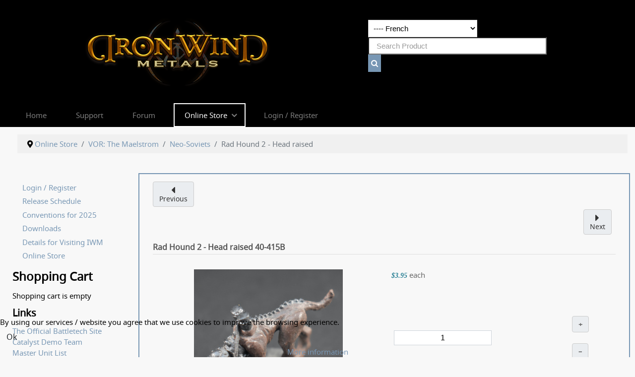

--- FILE ---
content_type: text/html; charset=utf-8
request_url: https://ironwindmetals.com/index.php/categories/cat-vor-the-maelstrom/product/vor-40-415b/category_pathway-28
body_size: 13116
content:
<!DOCTYPE html>
<html lang="en-GB" dir="ltr">
        
<head>
    
            <meta name="viewport" content="width=device-width, initial-scale=1.0">
        <meta http-equiv="X-UA-Compatible" content="IE=edge" />
        

        
            
         <meta charset="utf-8">
	<meta name="keywords" content="Rad Hound 2 - Head raised">
	<meta name="description" content="Rad Hound 2 - Head raised">
	<title>Rad Hound 2 - Head raised</title>
	<link href="/favicon.ico" rel="icon" type="image/vnd.microsoft.icon">

    <link href="/media/vendor/fontawesome-free/css/fontawesome.min.css?5.15.4" rel="stylesheet" />
	<link href="https://ironwindmetals.com/modules/mod_rca_hikashop_search/assets/styles.css?394307aaeeffced1b068b62f548a2253" rel="stylesheet" />
	<link href="/plugins/system/cookiehint/css/style.css?394307aaeeffced1b068b62f548a2253" rel="stylesheet" />
	<link href="/media/com_hikashop/css/hikashop.css?v=611" rel="stylesheet" />
	<link href="/media/com_hikashop/css/frontend_custom.css?t=1620844790" rel="stylesheet" />
	<link href="/media/com_hikashop/css/style_default.css?t=1765422674" rel="stylesheet" />
	<link href="https://cdn.hikashop.com/shadowbox/shadowbox.css" rel="stylesheet" />
	<link href="/media/com_hikashop/css/notify-metro.css?v=611" rel="stylesheet" />
	<link href="/media/gantry5/assets/css/lightcase.css" rel="stylesheet" />
	<link href="/media/gantry5/engines/nucleus/css-compiled/nucleus.css" rel="stylesheet" />
	<link href="/templates/g5_hadron/custom/css-compiled/hadron_13.css" rel="stylesheet" />
	<link href="/media/gantry5/engines/nucleus/css-compiled/bootstrap5.css" rel="stylesheet" />
	<link href="/media/system/css/joomla-fontawesome.min.css" rel="stylesheet" />
	<link href="/media/system/css/debug.css" rel="stylesheet" />
	<link href="/media/gantry5/assets/css/font-awesome.min.css" rel="stylesheet" />
	<link href="/templates/g5_hadron/custom/css-compiled/hadron-joomla_13.css" rel="stylesheet" />
	<link href="/templates/g5_hadron/custom/css-compiled/custom_13.css" rel="stylesheet" />
	<link href="/templates/g5_hadron/css/animate.css" rel="stylesheet" />
	<style>
	#r-hikashop-search-141 select.r-hs-category-list,
	#r-hikashop-search-141 input.r-hs-search {
		height: 35px !important;
	}
	#r-hikashop-search-141 button.r-hs-btn {
		background:#7897b4;
		height: 35px;
	}
	#r-hikashop-search-141 button.r-hs-btn:hover {
		background:#000000;
	}
	@media only all and (min-width: 1200px) {
		#r-hikashop-search-141 input.r-hs-search {
			min-width:360px;
		}
	}
	@media only all and (min-width: 960px) and (max-width: 1199px) {
		#r-hikashop-search-141 input.r-hs-search {
			min-width:228px;
		}
	}
	@media only all and (max-width: 959px) {
		#r-hikashop-search-141 input.r-hs-search {
			min-width:210px;
		}
	}
	
	</style>
	<style>#redim-cookiehint-bottom {position: fixed; z-index: 99999; left: 0px; right: 0px; bottom: 0px; top: auto !important;}</style>
	<style>.my-own-class {opacity: 0; position: absolute; top: 0; left: 0; height: 0; width: 0; z-index: -1;}</style>
	<style>
#hikashop_category_information_module_119 div.hikashop_subcontainer,
#hikashop_category_information_module_119 .hikashop_rtop *,#hikashop_category_information_module_119 .hikashop_rbottom * { background:#f8f8f8; }
#hikashop_category_information_module_119 div.hikashop_subcontainer,
#hikashop_category_information_module_119 div.hikashop_subcontainer span,
#hikashop_category_information_module_119 div.hikashop_container { text-align:center; }
#hikashop_category_information_module_119 div.hikashop_container { margin:5px 5px; }
#hikashop_category_information_module_119 .hikashop_subcontainer { -moz-border-radius: 5px; -webkit-border-radius: 5px; -khtml-border-radius: 5px; border-radius: 5px; }</style>

    <script src="/media/vendor/jquery/js/jquery.min.js?3.7.1"></script>
	<script src="/media/legacy/js/jquery-noconflict.min.js?647005fc12b79b3ca2bb30c059899d5994e3e34d"></script>
	<script src="/media/mod_menu/js/menu-es5.min.js?394307aaeeffced1b068b62f548a2253" nomodule defer></script>
	<script src="/media/com_hikashop/js/hikashop.js?v=611"></script>
	<script src="https://cdn.hikashop.com/shadowbox/shadowbox.js"></script>
	<script src="/media/com_hikashop/js/notify.min.js?v=611"></script>
	<script src="/templates/g5_hadron/js/chart.js"></script>
	<script src="/plugins/system/cleantalkantispam/js/ct-functions.js?1768858509"></script>
	<script src="https://moderate.cleantalk.org/ct-bot-detector-wrapper.js"></script>
	<script src="/plugins/hikashop/cartnotify/media/notify.js"></script>
	<script type="application/ld+json">{"@context":"https:\/\/schema.org","@type":"BreadcrumbList","itemListElement":[{"@type":"ListItem","position":1,"item":{"@id":"https:\/\/ironwindmetals.com\/index.php","name":"Home"}},{"@type":"ListItem","position":2,"item":{"@id":"https:\/\/ironwindmetals.com\/index.php\/categories","name":"Online Store"}},{"@type":"ListItem","position":3,"item":{"@id":"https:\/\/ironwindmetals.com\/index.php\/categories\/cat-vor-the-maelstrom","name":"VOR: The Maelstrom"}},{"@type":"ListItem","position":4,"item":{"@id":"\/index.php\/categories\/cat-vor-the-maelstrom\/category\/neo-soviets","name":"Neo-Soviets"}},{"@type":"ListItem","position":5,"item":{"@id":"\/index.php\/categories\/cat-vor-the-maelstrom\/product\/vor-40-415b\/category_pathway-28","name":"Rad Hound 2 - Head raised"}}]}</script>
	<script>
window.hikashopFieldsJs = {
	'reqFieldsComp': {},
	'validFieldsComp': {},
	'regexFieldsComp': {},
	'regexValueFieldsComp': {}
};</script>
	<script>
function hikashopToggleFields(new_value, namekey, field_type, id, prefix) {
	if(!window.hikashop) return false;
	return window.hikashop.toggleField(new_value, namekey, field_type, id, prefix);
}</script>
	<script>
if(!window.localPage) window.localPage = {};
window.localPage.cartRedirect = function(cid,pid,resp){window.location="/index.php/categories/cat-vor-the-maelstrom/checkout";};
window.localPage.wishlistRedirect = function(cid,pid,resp){window.location="/index.php/component/hikashop/product/listing";};
</script>
	<script>
try{ Shadowbox.init(); }catch(e){ console.log("Shadowbox not loaded"); }
</script>
	<script>
(function(){window.Oby.registerAjax("hkContentChanged",function(){Shadowbox.clearCache();Shadowbox.setup();});})();
</script>
	<script>window.hikashop.translations_url = "/index.php/component/hikashop/translations/load";</script>
	<script>
				const ctPublicData = {
					typeOfCookie: "simple_cookies"
				}
			</script>
	<script>var ct_setcookie = 1;</script>
	<script>ctSetCookie("ct_checkjs", "886903718", "0");</script>
	<script>
jQuery.notify.defaults({"arrowShow":false,"globalPosition":"top right","elementPosition":"top right","clickToHide":true,"autoHideDelay":5000,"autoHide":true});
window.cartNotifyParams = {"reference":"global","img_url":"\/media\/com_hikashop\/images\/icons\/icon-32-newproduct.png","redirect_url":"","redirect_delay":4000,"hide_delay":5000,"title":"Product added to the cart","text":"Product successfully added to the cart","wishlist_title":"Product added to the wishlist","wishlist_text":"Product successfully added to the wishlist","list_title":"Products added to the cart","list_text":"Products successfully added to the cart","list_wishlist_title":"Products added to the wishlist","list_wishlist_text":"Products successfully added to the wishlist","err_title":"Product not added to the cart","err_text":"Product not added to the cart","err_wishlist_title":"Product not added to the wishlist","err_wishlist_text":"Product not added to the wishlist"};
</script>
	<script type="application/ld+json">{"context":"https://schema.org/","@type":"Product","name":"Rad Hound 2 - Head raised","image":["https://ironwindmetals.com/images/com_hikashop/upload//vor/40-415B-DY.jpg","https://ironwindmetals.com/images/com_hikashop/upload/vor/40-415b.JPG"],"description":"Supplied unassembled and unpainted.","url":"/index.php/categories/cat-vor-the-maelstrom/product/vor-40-415b","sku":"40-415B","offers":{"@type":"Offer","url":"https://www.example.com/trinket_offer","itemCondition":"https://schema.org/NewCondition","availability":"https://schema.org/InStock","priceSpecification":{"@type":"PriceSpecification","price":3.95,"priceCurrency":"USD"}}}</script>
	

    
                
</head>

    <body class="gantry site com_hikashop view-product layout-show task-show dir-ltr itemid-1494 outline-13 g-offcanvas-left g-default g-style-preset6">
        
                    

        <div id="g-offcanvas"  data-g-offcanvas-swipe="0" data-g-offcanvas-css3="1">
                        <div class="g-grid">                        

        <div class="g-block size-100">
             <div id="logo-3916-particle" class="g-content g-particle">            <a href="/" target="_self" title="" aria-label="" rel="home" class="g-logo">
                        <img src="/images/IWMNewLogoMobile.png"  alt="" />
            </a>
            </div>
        </div>
            </div>
                    <div class="g-grid">                        

        <div class="g-block size-100 nopaddingtop">
             <div id="mobile-menu-4892-particle" class="g-content g-particle">            <div id="g-mobilemenu-container" data-g-menu-breakpoint="48rem"></div>
            </div>
        </div>
            </div>
    </div>
        <div id="g-page-surround">
            <div class="g-offcanvas-hide g-offcanvas-toggle" role="navigation" data-offcanvas-toggle aria-controls="g-offcanvas" aria-expanded="false"><i class="fa fa-fw fa-bars"></i></div>                        

                                
                <section id="g-navigation">
                <div class="g-container">                                <div class="g-grid">                        

        <div class="g-block size-56">
             <div id="logo-5679-particle" class="g-content g-particle">            <a href="/" target="_self" title="" aria-label="" rel="home" class="g-logo">
                        <img src="/images/IWMNewLogo.png"  alt="" />
            </a>
            </div>
        </div>
                    

        <div class="g-block size-44">
             <div class="g-content">
                                    <div class="platform-content"><div class="rcasearchhika-a moduletable ">
        
<div id="r-hikashop-search-141" class="r-hikashop-search">
	<form action="/index.php/product-listing?start=0" method="get">
		<div class="r-hs-categories">
			<label for="r-hs-categorylist" class="r-hs-category-list-label">
				<select name="cid" id="r-hs-categorylist" class="r-hs-category-list">
					<option value="0">All Categories</option>
					<option value="13">BattleTech</option><option value="17">-- BattleMechs</option><option value="18">-- Combat Vehicles</option><option value="19">-- Aerospace Fighters</option><option value="21">-- IndustrialMechs</option><option value="172">-- Online Exclusive</option><option value="24">---- Online Exclusive Protomechs</option><option value="23">---- Online Exclusive Naval Vessels</option><option value="20">---- Online Exclusive Infantry</option><option value="173">---- Online Exclusive BattleMechs</option><option value="174">---- Online Exclusive Combat Vehicles</option><option value="175">---- Online Exclusive Aerospace</option><option value="208">------ Mech Scale Aerospace Fighters</option><option value="209">------ Micro Scale Aerospace Fighters</option><option value="210">------ Micro Scale Dropships</option><option value="214">------ Micro Scale Small Craft</option><option value="211">------ Jumpships</option><option value="212">------ Space Stations</option><option value="213">------ Warships</option><option value="217">------ Mech Scale Conventional Fighters</option><option value="176">---- Online Exclusive IndustrialMechs</option><option value="177">---- Online Exclusive Support Vehicles</option><option value="181">---- Online Exclusive Unit Packs</option><option value="182">------ Alpha Strike: Clan Invasion</option><option value="183">------ Era Report: 3052</option><option value="184">------ Era Report: 3062</option><option value="185">------ Field Manual: 3085</option><option value="187">------ Interstellar Expeditions</option><option value="188">------ Jihad: 3075</option><option value="189">------ Project Phoenix</option><option value="190">------ Vehicle Pack</option><option value="191">------ War of Reaving: 3072</option><option value="192">------ War of Reaving: 3085</option><option value="193">------ Historical: Liberation of Terra</option><option value="194">---- Online Exclusive MiniMechs</option><option value="195">---- Online Exclusive Museum Scale</option><option value="196">---- Online Exclusive Limited Edition</option><option value="197">---- Online Exclusive ScrapYard</option><option value="198">------ Word of Blake OmniMech Parts</option><option value="199">------ Clan OmniMech Parts</option><option value="200">------ Scrapyard Mech Bases & Feet</option><option value="203">------ Turrets</option><option value="219">------ Scrapyard Arms</option><option value="220">------ Scrapyard Heads</option><option value="221">------ Scrapyard Jump Jets</option><option value="222">------ Scrapyard Legs</option><option value="223">------ Scrapyard Plates, Banners and Fins & Etc</option><option value="224">------ Scrapyard Torso</option><option value="225">------ Scrapyard Waist</option><option value="226">------ Scrapyard Weapons</option><option value="232">------ ScrapYard Weapon and Equipment Parts</option><option value="236">------ ScrapYard Vehicle Bodies</option><option value="201">---- Online Exclusive Resin and Foam</option><option value="202">---- Online Exclusive Bases and Stems</option><option value="204">---- Online Exclusive Battle Armor</option><option value="205">---- Online Exclusive BattleTroopers</option><option value="206">---- Online Exclusive Battledroids</option><option value="178">-- Battletech Hex Bases</option><option value="179">-- BattleMech Lance Packs</option><option value="227">-- New Releases</option><option value="233">-- New Classic Mechs</option><option value="234">-- Recognition Guide Mechs</option><option value="235">-- ProdUpload</option><option value="15">VOR: The Maelstrom</option><option value="25">-- Golems</option><option value="26">-- Growlers</option><option value="27">-- Mashers</option><option value="28">-- Neo-Soviets</option><option value="29">-- Pharon</option><option value="30">-- Shard</option><option value="31">-- Union</option><option value="32">-- Zykhee</option><option value="33">Bases</option><option value="34">-- Flat</option><option value="35">-- Inset</option><option value="36">-- Hex</option><option value="37">-- Plastic</option><option value="38">-- Misc</option><option value="111">---- Adult</option><option value="113">19th & 20th Century</option><option value="119">-- Western</option><option value="112">Vignettes</option><option value="43">Hackmaster Miniatures</option><option value="44">Ral Partha Historicals</option><option value="45">-- Historical Weapon Tips</option><option value="46">-- The Hoplites - Ancient World</option><option value="50">---- Carthaginians</option><option value="51">---- Early Egyptians</option><option value="52">---- Gauls</option><option value="53">---- Greeks</option><option value="54">---- Hittites</option><option value="55">---- Macedonians</option><option value="56">---- Persians</option><option value="57">---- Republican Romans</option><option value="58">---- Ancient Standards</option><option value="59">---- Ancient Horses</option><option value="47">-- 1200 AD - Medieval World</option><option value="60">---- Byzantines</option><option value="61">---- Crusaders</option><option value="62">---- English</option><option value="63" selected="selected">---- French</option><option value="64">---- Germans</option><option value="65">---- Mongols</option><option value="66">---- Moors</option><option value="67">---- Normans</option><option value="68">---- Peasants</option><option value="69">---- Saxons</option><option value="70">---- Scots</option><option value="71">---- Spanish</option><option value="72">---- Sung Chinese</option><option value="73">---- Vikings</option><option value="74">---- Medieval Horses</option><option value="48">-- Samurai</option><option value="49">-- Conquistadores</option><option value="75">---- Aztecs</option><option value="76">---- Incas</option><option value="77">---- Spaniards</option><option value="78">Fantasy Player Characters</option><option value="79">-- Bards</option><option value="80">-- Clerics</option><option value="81">-- Fighters</option><option value="82">-- Magic Users</option><option value="83">-- Ninjas</option><option value="84">-- Paladins</option><option value="85">-- Anti-Paladins</option><option value="86">-- Rangers</option><option value="87">-- Rogues & Thieves</option><option value="88">Fantasy RPGs</option><option value="89">-- Natural Beasts</option><option value="90">-- Monsters</option><option value="91">-- Supernaturals</option><option value="92">-- Skeleton RPGs</option><option value="93">-- Props</option><option value="94">-- NPC Encounters</option><option value="95">-- Arcana Evolved</option><option value="96">Fantasy Armies</option><option value="97">-- Dwarf Army</option><option value="98">-- Elf Army</option><option value="99">-- Human Army</option><option value="100">-- Sub Human Army</option><option value="101">-- Supernatural Army</option><option value="102">-- Mythical Army</option><option value="103">-- Bestial Army</option><option value="104">-- Skeleton Army</option><option value="105">-- Engines of War</option><option value="106">-- Horses and Mounts</option><option value="107">Dragons</option><option value="108">Games</option><option value="110">-- Spellcaster</option><option value="120">Crimson Skies</option><option value="121">Shadowrun</option><option value="122">Natural World</option><option value="123">-- Dinosaurs</option><option value="124">-- Prehistoric Animals</option><option value="125">-- Modern Animals</option><option value="126">Wolf Star Shipyard</option><option value="127">Terrain</option><option value="128">-- Bunker</option><option value="129">-- Fantasy Terrain</option><option value="130">-- Science Fiction Buildings</option><option value="131">-- Bunker Turrets</option><option value="137">IWM Accesssories</option><option value="218">Coins</option>				</select>
			</label>
		</div>
		<div class="r-hs-searchfield">
			<input type="text" name="searchword" id="r-hs-search" placeholder="Search Product" value="" class="r-hs-search" />
		</div>
		<div class="r-hs-submit">
			<button type="submit" class="r-hs-btn" onclick="this.form.keyword.focus();"><i class="fa fa-search"></i></button>
		</div>
	</form>
</div></div></div>
            
        </div>
        </div>
            </div>
                            <div class="g-grid">                        

        <div class="g-block size-100 center nomarginall nopaddingall g-hadron-menu">
             <div id="menu-2875-particle" class="g-content g-particle">            <nav class="g-main-nav" data-g-mobile-target data-g-hover-expand="true">
        <ul class="g-toplevel">
                                                                                                                
        
                
        
                
        
        <li class="g-menu-item g-menu-item-type-component g-menu-item-101 g-standard  ">
                            <a class="g-menu-item-container" href="/index.php">
                                                                <span class="g-menu-item-content">
                                    <span class="g-menu-item-title">Home</span>
            
                    </span>
                                                </a>
                                </li>
    
                                                                                                
        
                
        
                
        
        <li class="g-menu-item g-menu-item-type-component g-menu-item-2177 g-standard  ">
                            <a class="g-menu-item-container" href="/index.php/support">
                                                                <span class="g-menu-item-content">
                                    <span class="g-menu-item-title">Support</span>
            
                    </span>
                                                </a>
                                </li>
    
                                                                                                
        
                
        
                
        
        <li class="g-menu-item g-menu-item-type-url g-menu-item-105 g-standard  ">
                            <a class="g-menu-item-container" href="http://bg.battletech.com/forums/index.php?board=33.0">
                                                                <span class="g-menu-item-content">
                                    <span class="g-menu-item-title">Forum</span>
            
                    </span>
                                                </a>
                                </li>
    
                                                                                                
        
                
        
                
        
        <li class="g-menu-item g-menu-item-type-component g-menu-item-388 g-parent active g-standard g-menu-item-link-parent ">
                            <a class="g-menu-item-container" href="https://ironwindmetals.com/index.php/categories">
                                                                <span class="g-menu-item-content">
                                    <span class="g-menu-item-title">Online Store</span>
            
                    </span>
                    <span class="g-menu-parent-indicator" data-g-menuparent=""></span>                            </a>
                                                                            <ul class="g-dropdown g-inactive g-fade g-dropdown-right">
            <li class="g-dropdown-column">
                        <div class="g-grid">
                        <div class="g-block size-100">
            <ul class="g-sublevel">
                <li class="g-level-1 g-go-back">
                    <a class="g-menu-item-container" href="#" data-g-menuparent=""><span>Back</span></a>
                </li>
                                                                                                                    
        
                
        
                
        
        <li class="g-menu-item g-menu-item-type-component g-menu-item-1472 g-parent g-menu-item-link-parent ">
                            <a class="g-menu-item-container" href="https://ironwindmetals.com/index.php/categories/cat-battletech">
                                                                <span class="g-menu-item-content">
                                    <span class="g-menu-item-title">Battletech</span>
            
                    </span>
                    <span class="g-menu-parent-indicator" data-g-menuparent=""></span>                            </a>
                                                                            <ul class="g-dropdown g-inactive g-fade g-dropdown-right">
            <li class="g-dropdown-column">
                        <div class="g-grid">
                        <div class="g-block size-100">
            <ul class="g-sublevel">
                <li class="g-level-2 g-go-back">
                    <a class="g-menu-item-container" href="#" data-g-menuparent=""><span>Back</span></a>
                </li>
                                                                                                                    
        
                
        
                
        
        <li class="g-menu-item g-menu-item-type-component g-menu-item-1827  ">
                            <a class="g-menu-item-container" href="/index.php/categories/cat-battletech/cat-bt-ncm">
                                                                <span class="g-menu-item-content">
                                    <span class="g-menu-item-title">New Classic Mechs</span>
            
                    </span>
                                                </a>
                                </li>
    
                                                                                                
        
                
        
                
        
        <li class="g-menu-item g-menu-item-type-component g-menu-item-1498  ">
                            <a class="g-menu-item-container" href="https://ironwindmetals.com/index.php/categories/cat-battletech/cat-bt-nr">
                                                                <span class="g-menu-item-content">
                                    <span class="g-menu-item-title">New Releases</span>
            
                    </span>
                                                </a>
                                </li>
    
                                                                                                
        
                
        
                
        
        <li class="g-menu-item g-menu-item-type-component g-menu-item-1497  ">
                            <a class="g-menu-item-container" href="https://ironwindmetals.com/index.php/categories/cat-battletech/cat-bt-rgm">
                                                                <span class="g-menu-item-content">
                                    <span class="g-menu-item-title">Recognition Guide ilClan Mechs</span>
            
                    </span>
                                                </a>
                                </li>
    
                                                                                                
        
                
        
                
        
        <li class="g-menu-item g-menu-item-type-component g-menu-item-1500  ">
                            <a class="g-menu-item-container" href="https://ironwindmetals.com/index.php/categories/cat-battletech/cat-bt-bm">
                                                                <span class="g-menu-item-content">
                                    <span class="g-menu-item-title">BattleMechs</span>
            
                    </span>
                                                </a>
                                </li>
    
                                                                                                
        
                
        
                
        
        <li class="g-menu-item g-menu-item-type-component g-menu-item-1501  ">
                            <a class="g-menu-item-container" href="https://ironwindmetals.com/index.php/categories/cat-battletech/cat-bt-cv">
                                                                <span class="g-menu-item-content">
                                    <span class="g-menu-item-title">Combat Vehicles</span>
            
                    </span>
                                                </a>
                                </li>
    
                                                                                                
        
                
        
                
        
        <li class="g-menu-item g-menu-item-type-component g-menu-item-1502  ">
                            <a class="g-menu-item-container" href="https://ironwindmetals.com/index.php/categories/cat-battletech/cat-bt-af">
                                                                <span class="g-menu-item-content">
                                    <span class="g-menu-item-title">Aerospace Fighters</span>
            
                    </span>
                                                </a>
                                </li>
    
                                                                                                
        
                
        
                
        
        <li class="g-menu-item g-menu-item-type-component g-menu-item-1503  ">
                            <a class="g-menu-item-container" href="https://ironwindmetals.com/index.php/categories/cat-battletech/cat-bt-im">
                                                                <span class="g-menu-item-content">
                                    <span class="g-menu-item-title">IndustrialMechs</span>
            
                    </span>
                                                </a>
                                </li>
    
                                                                                                
        
                
        
                
        
        <li class="g-menu-item g-menu-item-type-component g-menu-item-1504  ">
                            <a class="g-menu-item-container" href="https://ironwindmetals.com/index.php/categories/cat-battletech/cat-bt-oe">
                                                                <span class="g-menu-item-content">
                                    <span class="g-menu-item-title">Online Exclusive</span>
            
                    </span>
                                                </a>
                                </li>
    
                                                                                                
        
                
        
                
        
        <li class="g-menu-item g-menu-item-type-component g-menu-item-1505  ">
                            <a class="g-menu-item-container" href="https://ironwindmetals.com/index.php/categories/cat-battletech/cat-bt-hb">
                                                                <span class="g-menu-item-content">
                                    <span class="g-menu-item-title">Hex Bases</span>
            
                    </span>
                                                </a>
                                </li>
    
                                                                                                
        
                
        
                
        
        <li class="g-menu-item g-menu-item-type-component g-menu-item-1506  ">
                            <a class="g-menu-item-container" href="https://ironwindmetals.com/index.php/categories/cat-battletech/cat-bt-lp">
                                                                <span class="g-menu-item-content">
                                    <span class="g-menu-item-title">Lance Packs</span>
            
                    </span>
                                                </a>
                                </li>
    
    
            </ul>
        </div>
            </div>

            </li>
        </ul>
            </li>
    
                                                                                                
        
                
        
                
        
        <li class="g-menu-item g-menu-item-type-component g-menu-item-1491  ">
                            <a class="g-menu-item-container" href="https://ironwindmetals.com/index.php/categories/cat-hackmaster">
                                                                <span class="g-menu-item-content">
                                    <span class="g-menu-item-title">Hackmaster</span>
            
                    </span>
                                                </a>
                                </li>
    
                                                                                                
        
                
        
                
        
        <li class="g-menu-item g-menu-item-type-component g-menu-item-1492  ">
                            <a class="g-menu-item-container" href="https://ironwindmetals.com/index.php/categories/cat-shadowrun">
                                                                <span class="g-menu-item-content">
                                    <span class="g-menu-item-title">Shadowrun</span>
            
                    </span>
                                                </a>
                                </li>
    
                                                                                                
        
                
        
                
        
        <li class="g-menu-item g-menu-item-type-separator g-menu-item-1476 g-parent  ">
                            <div class="g-menu-item-container" data-g-menuparent="">                                                                            <span class="g-separator g-menu-item-content">            <span class="g-menu-item-title">Iron Wind Metals</span>
            </span>
                                        <span class="g-menu-parent-indicator"></span>                            </div>                                                                <ul class="g-dropdown g-inactive g-fade g-dropdown-right">
            <li class="g-dropdown-column">
                        <div class="g-grid">
                        <div class="g-block size-100">
            <ul class="g-sublevel">
                <li class="g-level-2 g-go-back">
                    <a class="g-menu-item-container" href="#" data-g-menuparent=""><span>Back</span></a>
                </li>
                                                                                                                    
        
                
        
                
        
        <li class="g-menu-item g-menu-item-type-component g-menu-item-1473  ">
                            <a class="g-menu-item-container" href="https://ironwindmetals.com/index.php/categories/cat-iwm/cat-baes">
                                                                <span class="g-menu-item-content">
                                    <span class="g-menu-item-title">Bases</span>
            
                    </span>
                                                </a>
                                </li>
    
                                                                                                
        
                
        
                
        
        <li class="g-menu-item g-menu-item-type-component g-menu-item-1474  ">
                            <a class="g-menu-item-container" href="https://ironwindmetals.com/index.php/categories/cat-iwm/cat-coins">
                                                                <span class="g-menu-item-content">
                                    <span class="g-menu-item-title">Coins</span>
            
                    </span>
                                                </a>
                                </li>
    
                                                                                                
        
                
        
                
        
        <li class="g-menu-item g-menu-item-type-component g-menu-item-1477  ">
                            <a class="g-menu-item-container" href="https://ironwindmetals.com/index.php/categories/cat-iwm/cat-spellcaster">
                                                                <span class="g-menu-item-content">
                                    <span class="g-menu-item-title">Spellcaster Game</span>
            
                    </span>
                                                </a>
                                </li>
    
                                                                                                
        
                
        
                
        
        <li class="g-menu-item g-menu-item-type-component g-menu-item-1480  ">
                            <a class="g-menu-item-container" href="https://ironwindmetals.com/index.php/categories/cat-iwm/cat-natural-world">
                                                                <span class="g-menu-item-content">
                                    <span class="g-menu-item-title">Natural World</span>
            
                    </span>
                                                </a>
                                </li>
    
                                                                                                
        
                
        
                
        
        <li class="g-menu-item g-menu-item-type-component g-menu-item-1481  ">
                            <a class="g-menu-item-container" href="https://ironwindmetals.com/index.php/categories/cat-iwm/cat-wolf-star-shipyard">
                                                                <span class="g-menu-item-content">
                                    <span class="g-menu-item-title">Wolf Star Shipyard</span>
            
                    </span>
                                                </a>
                                </li>
    
                                                                                                
        
                
        
                
        
        <li class="g-menu-item g-menu-item-type-component g-menu-item-1482  ">
                            <a class="g-menu-item-container" href="https://ironwindmetals.com/index.php/categories/cat-iwm/cat-terrain">
                                                                <span class="g-menu-item-content">
                                    <span class="g-menu-item-title">Terrain</span>
            
                    </span>
                                                </a>
                                </li>
    
                                                                                                
        
                
        
                
        
        <li class="g-menu-item g-menu-item-type-component g-menu-item-1483  ">
                            <a class="g-menu-item-container" href="https://ironwindmetals.com/index.php/categories/cat-iwm/cat-accessories">
                                                                <span class="g-menu-item-content">
                                    <span class="g-menu-item-title">Accessories</span>
            
                    </span>
                                                </a>
                                </li>
    
    
            </ul>
        </div>
            </div>

            </li>
        </ul>
            </li>
    
                                                                                                
        
                
        
                
        
        <li class="g-menu-item g-menu-item-type-separator g-menu-item-1484 g-parent  ">
                            <div class="g-menu-item-container" data-g-menuparent="">                                                                            <span class="g-separator g-menu-item-content">            <span class="g-menu-item-title">Ral Partha</span>
            </span>
                                        <span class="g-menu-parent-indicator"></span>                            </div>                                                                <ul class="g-dropdown g-inactive g-fade g-dropdown-right">
            <li class="g-dropdown-column">
                        <div class="g-grid">
                        <div class="g-block size-100">
            <ul class="g-sublevel">
                <li class="g-level-2 g-go-back">
                    <a class="g-menu-item-container" href="#" data-g-menuparent=""><span>Back</span></a>
                </li>
                                                                                                                    
        
                
        
                
        
        <li class="g-menu-item g-menu-item-type-component g-menu-item-1485  ">
                            <a class="g-menu-item-container" href="https://ironwindmetals.com/index.php/categories/cat-ral-partha/cat-historicals">
                                                                <span class="g-menu-item-content">
                                    <span class="g-menu-item-title">Historicals</span>
            
                    </span>
                                                </a>
                                </li>
    
                                                                                                
        
                
        
                
        
        <li class="g-menu-item g-menu-item-type-component g-menu-item-1486  ">
                            <a class="g-menu-item-container" href="https://ironwindmetals.com/index.php/categories/cat-ral-partha/cat-fantasy-player-characters">
                                                                <span class="g-menu-item-content">
                                    <span class="g-menu-item-title">Fantasy Player Characters </span>
            
                    </span>
                                                </a>
                                </li>
    
                                                                                                
        
                
        
                
        
        <li class="g-menu-item g-menu-item-type-component g-menu-item-1487  ">
                            <a class="g-menu-item-container" href="https://ironwindmetals.com/index.php/categories/cat-ral-partha/cat-fantasy-rpgs">
                                                                <span class="g-menu-item-content">
                                    <span class="g-menu-item-title">Fantasy RPG&#039;s</span>
            
                    </span>
                                                </a>
                                </li>
    
                                                                                                
        
                
        
                
        
        <li class="g-menu-item g-menu-item-type-component g-menu-item-1488  ">
                            <a class="g-menu-item-container" href="https://ironwindmetals.com/index.php/categories/cat-ral-partha/cat-fantasy-armies">
                                                                <span class="g-menu-item-content">
                                    <span class="g-menu-item-title">Fantasy Armies</span>
            
                    </span>
                                                </a>
                                </li>
    
                                                                                                
        
                
        
                
        
        <li class="g-menu-item g-menu-item-type-component g-menu-item-1489  ">
                            <a class="g-menu-item-container" href="https://ironwindmetals.com/index.php/categories/cat-ral-partha/cat-dragons">
                                                                <span class="g-menu-item-content">
                                    <span class="g-menu-item-title">Dragons</span>
            
                    </span>
                                                </a>
                                </li>
    
                                                                                                
        
                
        
                
        
        <li class="g-menu-item g-menu-item-type-component g-menu-item-1490  ">
                            <a class="g-menu-item-container" href="https://ironwindmetals.com/index.php/categories/cat-ral-partha/cat-vignettes">
                                                                <span class="g-menu-item-content">
                                    <span class="g-menu-item-title">Vignettes</span>
            
                    </span>
                                                </a>
                                </li>
    
    
            </ul>
        </div>
            </div>

            </li>
        </ul>
            </li>
    
                                                                                                
        
                
        
                
        
        <li class="g-menu-item g-menu-item-type-component g-menu-item-1493  ">
                            <a class="g-menu-item-container" href="https://ironwindmetals.com/index.php/categories/cat-crimson-skies">
                                                                <span class="g-menu-item-content">
                                    <span class="g-menu-item-title">Crimson Skies</span>
            
                    </span>
                                                </a>
                                </li>
    
                                                                                                
        
                
        
                
        
        <li class="g-menu-item g-menu-item-type-component g-menu-item-1494 active  ">
                            <a class="g-menu-item-container" href="https://ironwindmetals.com/index.php/categories/cat-vor-the-maelstrom">
                                                                <span class="g-menu-item-content">
                                    <span class="g-menu-item-title">VOR: The Maelstrom</span>
            
                    </span>
                                                </a>
                                </li>
    
    
            </ul>
        </div>
            </div>

            </li>
        </ul>
            </li>
    
                                                                                                
        
                
        
                
        
        <li class="g-menu-item g-menu-item-type-component g-menu-item-1425 g-standard  ">
                            <a class="g-menu-item-container" href="/index.php/login">
                                                                <span class="g-menu-item-content">
                                    <span class="g-menu-item-title">Login / Register</span>
            
                    </span>
                                                </a>
                                </li>
    
    
        </ul>
    </nav>
            </div>
        </div>
            </div>
            </div>
        
    </section>
                    
                <section id="g-maintop">
                <div class="g-container">                                <div class="g-grid">                        

        <div class="g-block size-100 nomarginall">
             <div class="g-content">
                                    <div class="platform-content"><div class="breadcrumbs moduletable ">
        <nav class="mod-breadcrumbs__wrapper" aria-label="Breadcrumbs">
    <ol class="mod-breadcrumbs breadcrumb px-3 py-2">
                    <li class="mod-breadcrumbs__divider float-start">
                <span class="divider icon-location icon-fw" aria-hidden="true"></span>
            </li>
        
        <li class="mod-breadcrumbs__item breadcrumb-item"><a href="/index.php/categories" class="pathway"><span>Online Store</span></a></li><li class="mod-breadcrumbs__item breadcrumb-item"><a href="/index.php/categories/cat-vor-the-maelstrom" class="pathway"><span>VOR: The Maelstrom</span></a></li><li class="mod-breadcrumbs__item breadcrumb-item"><a href="/index.php/categories/cat-vor-the-maelstrom/category/neo-soviets" class="pathway"><span>Neo-Soviets</span></a></li><li class="mod-breadcrumbs__item breadcrumb-item active"><span>Rad Hound 2 - Head raised</span></li>    </ol>
    </nav>
</div></div>
            
        </div>
        </div>
            </div>
            </div>
        
    </section>
    
                                
                
    
                <section id="g-container-main" class="g-wrapper">
                <div class="g-container">                    <div class="g-grid">                        

        <div class="g-block size-21">
             <section id="g-sidebar">
                                        <div class="g-grid">                        

        <div class="g-block size-100">
             <div class="g-content">
                                    <div class="platform-content"><div class="sidebar-a moduletable ">
        <ul class="mod-menu mod-list nav ">
<li class="nav-item item-2081"><a href="/index.php/login-2" >Login / Register</a></li><li class="nav-item item-117"><a href="/index.php/release-schedule-main" >Release Schedule</a></li><li class="nav-item item-118"><a href="/index.php/convention-list" >Conventions for 2025</a></li><li class="nav-item item-115"><a href="/index.php/downloads" >Downloads</a></li><li class="nav-item item-1624"><a href="/index.php/details-for-visiting-iwm" >Details for Visiting IWM</a></li><li class="nav-item item-2057"><a href="https://ironwindmetals.com/index.php/categories-3" >Online Store</a></li></ul>
</div></div><div class="platform-content"><div class="sidebar-a moduletable ">
            <h3 class="title">Shopping Cart</h3>        <div class="hikashop_cart_module " id="hikashop_cart_module">
<script type="text/javascript">
	window.Oby.registerAjax(["cart.updated","checkout.cart.updated"], function(params) {
		var o = window.Oby, el = document.getElementById('hikashop_cart_119');
		if(!el) return;
		if(params && params.resp && params.resp.module == 119) return;
		if(params && params.type && params.type != 'cart') return;
		o.addClass(el, "hikashop_checkout_loading");
		window.hikashop.xRequest("/index.php/categories/cat-vor-the-maelstrom/product/cart/module_id-119/module_type-cart?tmpl=component", {update:false, mode:'POST', data:'return_url=aHR0cHM6Ly9pcm9ud2luZG1ldGFscy5jb20vaW5kZXgucGhwL2NhdGVnb3JpZXMvY2F0LXZvci10aGUtbWFlbHN0cm9tL3Byb2R1Y3Qvdm9yLTQwLTQxNWIvY2F0ZWdvcnlfcGF0aHdheS0yOA%3D%3D'}, function(xhr){
			o.removeClass(el, "hikashop_checkout_loading");
			var cartDropdown = xhr.responseText.includes('hikashop_cart_dropdown_content');
			if(cartDropdown) {
				var dropdownType = 'click';
				var dropdownLink = xhr.responseText.includes('onmousehover="if(window.hikashop.toggleOverlayBlock(');
				if(dropdownLink) {
					dropdownType = 'hover';
				}
				var isDrawer = xhr.responseText.includes('hikashop_drawer');
				if(isDrawer) {
					dropdownType = 'drawer';
				}
				window.hikashop.updateElem(el, xhr.responseText, true);
				cartDropdown = document.querySelector('#hikashop_cart_119 .hikashop_cart_dropdown_content');
				if(isDrawer) {
					cartDropdown = document.querySelector('#hikashop_cart_119 .hikashop_small_cart_checkout_link');
				}
				if(cartDropdown.toggleOpen) {
					if(typeof window.checkout === 'undefined') {
						window.hikashop.toggleOverlayBlock(cartDropdown, dropdownType);
					} else {
						window.hikashop.updateElem(el, xhr.responseText, true);
					}
				}
			} else {
				window.hikashop.updateElem(el, xhr.responseText, true);
			}
		});
	});
</script>
<div id="hikashop_cart_119" class="hikashop_cart hika_j4">
	<div class="hikashop_checkout_loading_elem"></div>
	<div class="hikashop_checkout_loading_spinner small_spinner small_cart"></div>
<div class="hikashop_cart_empty_message">Shopping cart is empty</div></div>
<div class="clear_both"></div></div>
</div></div><div class="platform-content"><div class="sidebar-a moduletable ">
            <h4 class="title">Links</h4>        <div class="mod-banners bannergroup">

    <div class="mod-banners__item banneritem">
                                        <a href="/index.php/component/banners/click/1" target="_blank">The Official Battletech Site</a>            </div>
    <div class="mod-banners__item banneritem">
                                        <a href="/index.php/component/banners/click/2" target="_blank">Catalyst Demo Team</a>            </div>
    <div class="mod-banners__item banneritem">
                                        <a href="/index.php/component/banners/click/4" target="_blank">Master Unit List</a>            </div>
    <div class="mod-banners__item banneritem">
                                        <a href="/index.php/component/banners/click/5" target="_blank">Camo Specs</a>            </div>
    <div class="mod-banners__item banneritem">
                                        <a href="/index.php/component/banners/click/9" target="_blank">Iron Wind Metals Facebook</a>            </div>
    <div class="mod-banners__item banneritem">
                                        <a href="/index.php/component/banners/click/10" target="_blank">Ral Partha Legacy</a>            </div>
    <div class="mod-banners__item banneritem">
                                        <a href="/index.php/component/banners/click/11" target="_blank">IWM Social Media Linktree</a>            </div>

</div>
</div></div><div class="platform-content"><div class="sidebar-a moduletable ">
            <h3 class="title">Information</h3>        <ul class="mod-menu mod-list nav ">
<li class="nav-item item-1085"><a href="/index.php/faq" >FAQ</a></li><li class="nav-item item-1086"><a href="/index.php/shipping-information" >Shipping Information</a></li><li class="nav-item item-1087"><a href="/index.php/how-to-contact-us" >How to Contact Us</a></li><li class="nav-item item-1088"><a href="/index.php/returns-mis-packs" >Returns &amp; Mis-Packs</a></li><li class="nav-item item-1089"><a href="/index.php/changes-or-cancellations" >Changes or Cancellations</a></li><li class="nav-item item-1436"><a href="/index.php/terms-and-policies" >Terms and Policies</a></li></ul>
</div></div>
            
        </div>
        </div>
            </div>
            
    </section>
        </div>
                    

        <div class="g-block size-79 box1">
             <main id="g-main">
                                        <div class="g-grid">                        

        <div class="g-block size-100">
             <div class="g-content">
                                                            <div class="platform-content container"><div class="row"><div class="col"><div itemscope itemtype="https://schema.org/Product" id="hikashop_product_40_415B_page" class="hikashop_product_page hikashop_product_of_category_28 hikashop_product_show_default">
<div  data-toggle="hk-tooltip" data-original-title="Previous product" class="hikashop_previous_product_btn"><a href="/index.php/categories/cat-vor-the-maelstrom/product/vor-40-415a/category_pathway-28" class="hikabtn"><div class="hikashop_previous_product"><i class="fas fa-caret-left fa-2x"></i></div><p>Previous</p></a></div><div data-toggle="hk-tooltip" data-original-title="Next product" class="hikashop_next_product_btn"><a  href="/index.php/categories/cat-vor-the-maelstrom/product/vor-40-401a/category_pathway-28" class="hikabtn"><div class="hikashop_next_product"><i class="fas fa-caret-right fa-2x"></i></div><p>Next</p></a></div>	<div class='clear_both'></div>
<script type="text/javascript">
function hikashop_product_form_check() {
	var d = document, el = d.getElementById('hikashop_product_quantity_main');
	if(!el)
		return true;
	var inputs = el.getElementsByTagName('input');
	if(inputs && inputs.length > 0)
		return true;
	var links = el.getElementsByTagName('a');
	if(links && links.length > 0)
		return true;
	return false;
}
</script>
	<form action="/index.php/component/hikashop/product/updatecart" method="post" name="hikashop_product_form" onsubmit="return hikashop_product_form_check();" enctype="multipart/form-data">
<div id="hikashop_product_top_part" class="hikashop_product_top_part">
<!-- TOP BEGIN EXTRA DATA -->
<!-- EO TOP BEGIN EXTRA DATA -->
	<h1>
<!-- NAME -->
		<span id="hikashop_product_name_main" class="hikashop_product_name_main" itemprop="name">Rad Hound 2 - Head raised</span>
<!-- EO NAME -->
<!-- CODE -->
		<span id="hikashop_product_code_main" class="hikashop_product_code_main">40-415B</span>
<!-- EO CODE -->
		<meta itemprop="sku" content="40-415B">
		<meta itemprop="productID" content="40-415B">
	</h1>
<!-- TOP END EXTRA DATA -->
<!-- EO TOP END EXTRA DATA -->
<!-- SOCIAL NETWORKS -->
<!-- EO SOCIAL NETWORKS -->
</div>

<div class="hk-row-fluid">
	<div id="hikashop_product_left_part" class="hikashop_product_left_part hkc-md-6">
<!-- LEFT BEGIN EXTRA DATA -->
<!-- EO LEFT BEGIN EXTRA DATA -->
<!-- IMAGE -->
<div id="hikashop_product_image_main" class="hikashop_global_image_div" style="">
<!-- MAIN IMAGE -->
	<div id="hikashop_main_image_div" class="hikashop_main_image_div">
		<div class="hikashop_product_main_image_thumb hikashop_img_mode_classic" id="hikashop_image_main_thumb_div"  style="height:320px;" >
<a id="hikashop_main_image_prev_0" class="hikashop_slide_prev hikashop_slide_prev_active" onclick="onMouseOverTrigger(1); return false;"><i class="fas fa-chevron-left"></i></a><a id="hikashop_main_image_prev_1" class="hikashop_slide_prev " onclick="onMouseOverTrigger(0); return false;"><i class="fas fa-chevron-left"></i></a>			<div style="height:320px;text-align:center;clear:both;" class="hikashop_product_main_image">
				<div style="position:relative;text-align:center;clear:both;margin: auto;" class="hikashop_product_main_image_subdiv">
<a title="Rad Hound 2 - Head raised" onclick="return window.localPage.openImage('hikashop_main_image', '', event);" rel="shadowbox" href="/images/com_hikashop/upload/vor/40-415B-DY.jpg"><img id="hikashop_main_image" style="margin-top:10px;margin-bottom:10px;display:inline-block;vertical-align:middle" title="Rad Hound 2 - Head raised" alt="Rad Hound 2 - Head raised" src="/images/com_hikashop/upload/thumbnails/300x300c000000/vor/40-415B-DY.jpg"/></a>	
				</div>
			</div>
<a id="hikashop_main_image_next_0" class="hikashop_slide_next hikashop_slide_next_active" onclick="onMouseOverTrigger(1); return false;"><i class="fas fa-chevron-right"></i></a><a id="hikashop_main_image_next_1" class="hikashop_slide_next " onclick="onMouseOverTrigger(0); return false;"><i class="fas fa-chevron-right"></i></a>		</div>
		<meta itemprop="image" content="https://ironwindmetals.com/images/com_hikashop/upload/vor/40-415B-DY.jpg"/>
	</div>
<!-- EO MAIN IMAGE -->
<!-- THUMBNAILS -->
	<div id="hikashop_small_image_div" class="hikashop_small_image_div">
<a class="hikashop_thumbnail_0 hikashop_active_thumbnail" title="Rad Hound 2 - Head raised" onmouseover="return window.localPage.changeImage(this, 'hikashop_main_image', '/images/com_hikashop/upload/thumbnails/300x300c000000/vor/40-415B-DY.jpg', 300, 300, 'Rad Hound 2 - Head raised', 'Rad Hound 2 - Head raised', 0);" rel="shadowbox[hikashop_main_image]" id="hikashop_first_thumbnail" href="/images/com_hikashop/upload/vor/40-415B-DY.jpg"><img class="hikashop_child_image hikashop_child_image_active" title="Rad Hound 2 - Head raised" alt="Rad Hound 2 - Head raised" src="/images/com_hikashop/upload/thumbnails/300x300c000000/vor/40-415B-DY.jpg"/></a><a class="hikashop_thumbnail_1" title="Rad Hound 2 - Head raised" onmouseover="return window.localPage.changeImage(this, 'hikashop_main_image', '/images/com_hikashop/upload/vor/40-415b.JPG', 200, 200, 'Rad Hound 2 - Head raised', 'vor/40-415b', 1);" rel="shadowbox[hikashop_main_image]" href="/images/com_hikashop/upload/vor/40-415b.JPG"><img class="hikashop_child_image" title="Rad Hound 2 - Head raised" alt="vor/40-415b" src="/images/com_hikashop/upload/vor/40-415b.JPG"/></a>	</div>
<!-- EO THUMBNAILS -->
</div>
<script type="text/javascript">
if(!window.localPage)
	window.localPage = {};
if(!window.localPage.images)
	window.localPage.images = {};
window.localPage.changeImage = function(el, id, url, width, height, title, alt, ref) {
	var d = document, target = d.getElementById(id), w = window, o = window.Oby;
	if(!target) return false;
	target.src = url;
	if(width>0)
		target.width = width;
	if(height>0)
		target.height = height;
	target.title = title;
	target.alt = alt;

	var target_src = d.getElementById(id+'_src');
	if(target_src) {
		target_src.srcset = url;
	}
	var target_webp = d.getElementById(id+'_webp');
	if(el.firstChild.tagName == 'picture') {
		if(target_webp) {
			target_webp.srcset = url.substr(0, url.lastIndexOf(".")) + '.webp';
		}
	} else if(target_webp) {
		target_webp.remove();
	}

	var thumb_img = null, thumbs_div = d.getElementById('hikashop_small_image_div');
	if(thumbs_div) {
		thumbs_img = thumbs_div.getElementsByTagName('img');
		if(thumbs_img) {
			for(var i = thumbs_img.length - 1; i >= 0; i--) {
				o.removeClass(thumbs_img[i], 'hikashop_child_image_active');
			}
		}
	}
	thumb_img = el.getElementsByTagName('img');
	if(thumb_img) {
		for(var i = thumb_img.length - 1; i >= 0; i--) {
			o.addClass(thumb_img[i], 'hikashop_child_image_active');
		}
	}

	window.localPage.images[id] = el;

	var active_thumb = document.querySelector('.hikashop_active_thumbnail');

	var curr_prev = document.querySelector('.hikashop_slide_prev_active');
	var curr_next = document.querySelector('.hikashop_slide_next_active');
	var next_prev = document.querySelector('#'+id+'_prev_'+ref);
	var next_next = document.querySelector('#'+id+'_next_'+ref);

	if(curr_prev)
		curr_prev.classList.remove('hikashop_slide_prev_active');
	if(curr_next)
		curr_next.classList.remove('hikashop_slide_next_active');
	if(next_prev)
		next_prev.classList.add('hikashop_slide_prev_active');
	if(next_next)
		next_next.classList.add('hikashop_slide_next_active');

	active_thumb.classList.remove("hikashop_active_thumbnail");
	el.classList.add("hikashop_active_thumbnail");

	return false;
};
window.localPage.openImage = function(id, variant_name, e) {
	if(!variant_name) variant_name = '';
	if(!window.localPage.images[id])
		window.localPage.images[id] = document.getElementById('hikashop_first_thumbnail' + variant_name);

	e = e || window.event;
	e.stopPropagation();
	e.cancelBubble = true;
	window.Oby.cancelEvent(e);
	window.localPage.images[id].click();
	return false;
};
function onMouseOverTrigger(a) {
	var element = document.querySelector('.hikashop_thumbnail_'+a);
	element.onmouseover();
}


document.addEventListener('touchstart', handleTouchStart, false);
document.addEventListener('touchmove', handleTouchMove, false);

var xDown = null;
var yDown = null;

function getTouches(evt) {
	return evt.touches || evt.originalEvent.touches;
}
function handleTouchStart(evt) {
	const firstTouch = getTouches(evt)[0];
	xDown = firstTouch.clientX;
	yDown = firstTouch.clientY;
}
function handleTouchMove(evt) {
	if ( ! xDown || ! yDown ) {
		return;
	}
	var xUp = evt.touches[0].clientX;
	var yUp = evt.touches[0].clientY;
	var xDiff = xDown - xUp;
	var yDiff = yDown - yUp;
	if ( Math.abs( xDiff ) > Math.abs( yDiff ) ) {
		if ( xDiff > 0 ) {

			var next = document.querySelector('.hikashop_slide_next_active');
			if (next) {
				next.onclick();
			}
		} else {

			var prev = document.querySelector('.hikashop_slide_prev_active');
			if (prev) {
				prev.onclick();
			}
		}
	}

	xDown = null;
	yDown = null;
}
</script>
<!-- EO IMAGE -->
<!-- LEFT END EXTRA DATA -->
<!-- EO LEFT END EXTRA DATA -->
	</div>

	<div id="hikashop_product_right_part" class="hikashop_product_right_part hkc-md-6">
<!-- RIGHT BEGIN EXTRA DATA -->
<!-- EO RIGHT BEGIN EXTRA DATA -->
<!-- VOTE -->
		<div id="hikashop_product_vote_mini" class="hikashop_product_vote_mini"></div>
<!-- EO VOTE -->
<!-- PRICE -->
		<span id="hikashop_product_price_main" class="hikashop_product_price_main" itemprop="offers" itemscope itemtype="https://schema.org/Offer">
	<span class="hikashop_product_price_full"><span class="hikashop_product_price hikashop_product_price_0">$3.95</span> <span class="hikashop_product_price_per_unit"> each</span></span>
	<meta itemprop="price" content="3.95" />
			<meta itemprop="availability" content="https://schema.org/InStock" />
			<meta itemprop="priceCurrency" content="USD" />
		</span>
<!-- EO PRICE -->
<!-- RIGHT MIDDLE EXTRA DATA -->
<!-- EO RIGHT MIDDLE EXTRA DATA -->
<!-- DIMENSIONS -->
<!-- WEIGHT -->
<!-- EO WEIGHT -->
<!-- WIDTH -->
<!-- EO WIDTH -->
<!-- LENGTH -->
<!-- LENGTH -->
<!-- HEIGHT -->
<!-- EO HEIGHT -->
<!-- BRAND -->
<!-- EO BRAND -->
<!-- EO DIMENSIONS -->
		<br />
<!-- BUNDLED PRODUCTS -->
 <!-- EO BUNDLED PRODUCTS -->
<!-- CHARACTERISTICS -->
		<br />
<!-- EO CHARACTERISTICS -->
<!-- OPTIONS -->
<!-- EO OPTIONS -->
<!-- CUSTOM ITEM FIELDS -->
<!-- EO CUSTOM ITEM FIELDS -->
<!-- PRICE WITH OPTIONS -->
		<span id="hikashop_product_price_with_options_main" class="hikashop_product_price_with_options_main">
		</span>
<!-- EO PRICE WITH OPTIONS -->
<!-- ADD TO CART BUTTON -->
		<div id="hikashop_product_quantity_main" class="hikashop_product_quantity_main"><!-- SALE END MESSAGE -->
<!-- EO SALE END MESSAGE -->
<!-- SALE START MESSAGE -->
<!-- EO SALE START MESSAGE -->
<!-- STOCK MESSAGE -->
<span class="hikashop_product_stock_count">
</span>
<!-- EO STOCK MESSAGE -->
<!-- WAITLIST BUTTON -->
<!-- EO WAITLIST BUTTON -->
<!-- QUANTITY INPUT -->
	<div class="hikashop_quantity_form">
		<table>
			<tr>
				<td rowspan="2">
					<input id="hikashop_product_quantity_field_1" type="text" value="1" onfocus="this.select()" class="hikashop_product_quantity_field  form-control" name="quantity" data-hk-qty-min="1" data-hk-qty-max="0" onchange="window.hikashop.checkQuantity(this);" />
				</td>
				<td>
					<a class="hikashop_product_quantity_field_change_plus hikashop_product_quantity_field_change hikabtn" href="#" data-hk-qty-mod="1" onclick="return window.hikashop.updateQuantity(this,'hikashop_product_quantity_field_1');">+</a>
				</td>
				<td rowspan="2"></td>
			</tr>
			<tr>
				<td>
					<a class="hikashop_product_quantity_field_change_minus hikashop_product_quantity_field_change hikabtn" href="#" data-hk-qty-mod="-1" onclick="return window.hikashop.updateQuantity(this,'hikashop_product_quantity_field_1');">&ndash;</a>
				</td>
			</tr>
		</table>
	</div>
<!-- EO QUANTITY INPUT -->
<!-- ADD TO CART BUTTON -->
	<a  class="hikabtn hikacart" onclick="if(window.hikashop.addToCart) { return window.hikashop.addToCart(this); }" data-addToCart="63" data-addTo-div="hikashop_product_form" data-addTo-class="add_in_progress" id="hikashop_product_quantity_field_1_add_to_cart_button" rel="nofollow" href="/index.php/categories/cat-vor-the-maelstrom/product/updatecart/add-1/cid-63"><span>Add to cart</span></a>
<!-- EO ADD TO CART BUTTON -->
<!-- WISHLIST BUTTON -->
<!-- EO WISHLIST BUTTON -->
</div>
		<div id="hikashop_product_quantity_alt" class="hikashop_product_quantity_main_alt hikashop_alt_hide">
			The add to cart button will appear once you select the values above		</div>
<!-- EO ADD TO CART BUTTON -->
<!-- CONTACT US BUTTON -->
		<div id="hikashop_product_contact_main" class="hikashop_product_contact_main">		</div>
<!-- EO CONTACT US BUTTON -->
<!-- CUSTOM PRODUCT FIELDS -->
<!-- EO CUSTOM PRODUCT FIELDS -->
<!-- TAGS -->
<div id="hikashop_product_tags_main" class="hikashop_product_tags"></div>
<!-- EO TAGS -->
<!-- RIGHT END EXTRA DATA -->
<!-- EO RIGHT END EXTRA DATA -->
<span id="hikashop_product_id_main" class="hikashop_product_id_main">
	<input type="hidden" name="product_id" value="63" />
</span>
</div>
</div>
<!-- END GRID -->
<div id="hikashop_product_bottom_part" class="hikashop_product_bottom_part">
<!-- BOTTOM BEGIN EXTRA DATA -->
<!-- EO BOTTOM BEGIN EXTRA DATA -->
<!-- DESCRIPTION -->
	<div id="hikashop_product_description_main" class="hikashop_product_description_main" itemprop="description"><p>Supplied unassembled and unpainted.</p></div>
<!-- EO DESCRIPTION -->
<!-- MANUFACTURER URL -->
	<span id="hikashop_product_url_main" class="hikashop_product_url_main"></span>
<!-- EO MANUFACTURER URL -->
<!-- FILES -->
<div id="hikashop_product_files_main" class="hikashop_product_files_main">
</div>
<!-- EO FILES -->
<!-- BOTTOM MIDDLE EXTRA DATA -->
<!-- EO BOTTOM MIDDLE EXTRA DATA -->
<!-- BOTTOM END EXTRA DATA -->
<!-- EO BOTTOM END EXTRA DATA -->
</div>
		<input type="hidden" name="cart_type" id="type" value="cart"/>
		<input type="hidden" name="add" value="1"/>
		<input type="hidden" name="ctrl" value="product"/>
		<input type="hidden" name="task" value="updatecart"/>
		<input type="hidden" name="return_url" value="L2luZGV4LnBocC9jYXRlZ29yaWVzL2NhdC12b3ItdGhlLW1hZWxzdHJvbS9jaGVja291dA%3D%3D"/>
	</form>
	<div class="hikashop_submodules" id="hikashop_submodules" style="clear:both">
	</div>
	<div class="hikashop_external_comments" id="hikashop_external_comments" style="clear:both">
	</div>
</div>
<!--  HikaShop Component powered by http://www.hikashop.com -->
		<!-- version Business : 6.1.1 [2512081729] --></div></div></div>
    
            
    </div>
        </div>
            </div>
            
    </main>
        </div>
            </div>
    </div>
        
    </section>
    
                    
                <section id="g-copyright" class="center">
                <div class="g-container">                                <div class="g-grid">                        

        <div class="g-block size-100">
             <div id="copyright-6702-particle" class="g-content g-particle">            &copy;
    2001 -     2026
    Iron Wind Metals LLC
            </div>
        </div>
            </div>
            </div>
        
    </section>
    
                        

        </div>
                    

                        <script type="text/javascript" src="/media/gantry5/assets/js/main.js"></script>
    <script type="text/javascript" src="/media/gantry5/assets/js/lightcase.js"></script>
    <script type="text/javascript">jQuery(document).ready(function($) { jQuery('[data-rel^=lightcase]').lightcase({maxWidth: '100%', maxHeight: '100%', video: {width: '1280', height: '720'}}); });</script>
    

    

        
    
<div id="redim-cookiehint-bottom">   <div id="redim-cookiehint">     <div class="cookiecontent">   By using our services / website you agree that we use cookies to improve the browsing experience.    </div>     <div class="cookiebuttons">        <a id="cookiehintsubmit" onclick="return cookiehintsubmit(this);" href="https://ironwindmetals.com/index.php/categories/cat-vor-the-maelstrom/product/vor-40-415b/category_pathway-28?rCH=2"         class="btn">Ok</a>          <div class="text-center" id="cookiehintinfo">                <a target="_self" href="https://ironwindmetals.com/index.php/terms-and-policies">More information</a>                      </div>      </div>     <div class="clr"></div>   </div> </div>     <script type="text/javascript">        if (!navigator.cookieEnabled) {         document.addEventListener("DOMContentLoaded", function (event) {           document.getElementById('redim-cookiehint-bottom').remove();         });       }        function cookiehintfadeOut(el) {         el.style.opacity = 1;         (function fade() {           if ((el.style.opacity -= .1) < 0) {             el.style.display = "none";           } else {             requestAnimationFrame(fade);           }         })();       }             function cookiehintsubmit(obj) {         document.cookie = 'reDimCookieHint=1; expires=Tue, 19 Jan 2027 23:59:59 GMT;; path=/';         cookiehintfadeOut(document.getElementById('redim-cookiehint-bottom'));         return true;       }        function cookiehintsubmitno(obj) {         document.cookie = 'reDimCookieHint=-1; expires=0; path=/';         cookiehintfadeOut(document.getElementById('redim-cookiehint-bottom'));         return true;       }     </script>     
</body>
</html>
